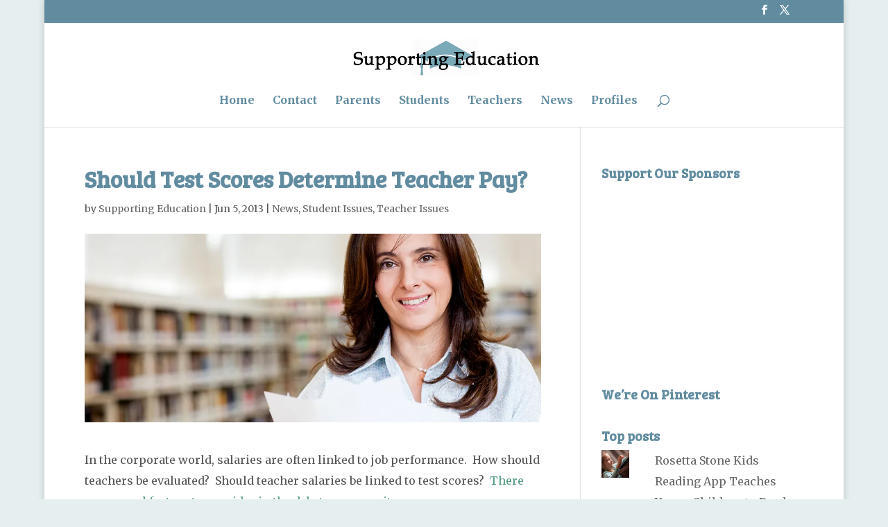

--- FILE ---
content_type: text/html; charset=utf-8
request_url: https://www.google.com/recaptcha/api2/aframe
body_size: 258
content:
<!DOCTYPE HTML><html><head><meta http-equiv="content-type" content="text/html; charset=UTF-8"></head><body><script nonce="cL5DOjNg82kPliJxJDLeGw">/** Anti-fraud and anti-abuse applications only. See google.com/recaptcha */ try{var clients={'sodar':'https://pagead2.googlesyndication.com/pagead/sodar?'};window.addEventListener("message",function(a){try{if(a.source===window.parent){var b=JSON.parse(a.data);var c=clients[b['id']];if(c){var d=document.createElement('img');d.src=c+b['params']+'&rc='+(localStorage.getItem("rc::a")?sessionStorage.getItem("rc::b"):"");window.document.body.appendChild(d);sessionStorage.setItem("rc::e",parseInt(sessionStorage.getItem("rc::e")||0)+1);localStorage.setItem("rc::h",'1768967992482');}}}catch(b){}});window.parent.postMessage("_grecaptcha_ready", "*");}catch(b){}</script></body></html>